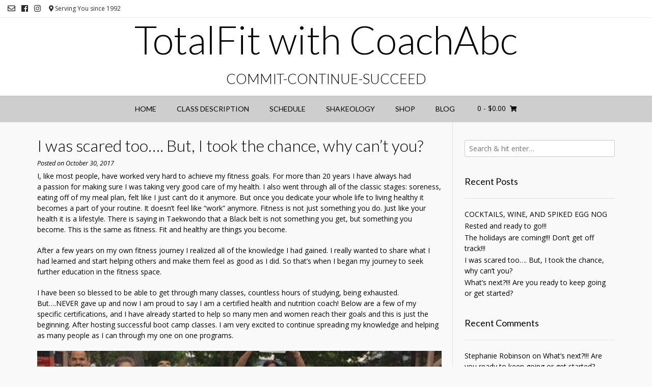

--- FILE ---
content_type: text/html; charset=UTF-8
request_url: https://coachabc1.com/2017/10
body_size: 12625
content:
<!DOCTYPE html><!-- Vogue Premium -->
<html lang="en-US" prefix="og: http://ogp.me/ns#">
<head>
<meta charset="UTF-8">
<meta name="viewport" content="width=device-width, initial-scale=1">
<link rel="profile" href="https://gmpg.org/xfn/11">
<title>October 2017 - TotalFit with CoachAbc</title>
<meta name='robots' content='max-image-preview:large' />

<!-- This site is optimized with the Yoast SEO plugin v4.6 - https://yoast.com/wordpress/plugins/seo/ -->
<meta name="robots" content="noindex,follow"/>
<link rel="canonical" href="https://coachabc1.com/2017/10" />
<meta property="og:locale" content="en_US" />
<meta property="og:type" content="object" />
<meta property="og:title" content="October 2017 - TotalFit with CoachAbc" />
<meta property="og:url" content="https://coachabc1.com/2017/10" />
<meta property="og:site_name" content="TotalFit with CoachAbc" />
<meta name="twitter:card" content="summary" />
<meta name="twitter:title" content="October 2017 - TotalFit with CoachAbc" />
<!-- / Yoast SEO plugin. -->

<link rel='dns-prefetch' href='//fonts.googleapis.com' />
<link rel='dns-prefetch' href='//s.w.org' />
<link rel="alternate" type="application/rss+xml" title="TotalFit with CoachAbc &raquo; Feed" href="https://coachabc1.com/feed" />
<link rel="alternate" type="application/rss+xml" title="TotalFit with CoachAbc &raquo; Comments Feed" href="https://coachabc1.com/comments/feed" />
		<script type="text/javascript">
			window._wpemojiSettings = {"baseUrl":"https:\/\/s.w.org\/images\/core\/emoji\/13.0.1\/72x72\/","ext":".png","svgUrl":"https:\/\/s.w.org\/images\/core\/emoji\/13.0.1\/svg\/","svgExt":".svg","source":{"concatemoji":"https:\/\/coachabc1.com\/wp-includes\/js\/wp-emoji-release.min.js?ver=5.7.14"}};
			!function(e,a,t){var n,r,o,i=a.createElement("canvas"),p=i.getContext&&i.getContext("2d");function s(e,t){var a=String.fromCharCode;p.clearRect(0,0,i.width,i.height),p.fillText(a.apply(this,e),0,0);e=i.toDataURL();return p.clearRect(0,0,i.width,i.height),p.fillText(a.apply(this,t),0,0),e===i.toDataURL()}function c(e){var t=a.createElement("script");t.src=e,t.defer=t.type="text/javascript",a.getElementsByTagName("head")[0].appendChild(t)}for(o=Array("flag","emoji"),t.supports={everything:!0,everythingExceptFlag:!0},r=0;r<o.length;r++)t.supports[o[r]]=function(e){if(!p||!p.fillText)return!1;switch(p.textBaseline="top",p.font="600 32px Arial",e){case"flag":return s([127987,65039,8205,9895,65039],[127987,65039,8203,9895,65039])?!1:!s([55356,56826,55356,56819],[55356,56826,8203,55356,56819])&&!s([55356,57332,56128,56423,56128,56418,56128,56421,56128,56430,56128,56423,56128,56447],[55356,57332,8203,56128,56423,8203,56128,56418,8203,56128,56421,8203,56128,56430,8203,56128,56423,8203,56128,56447]);case"emoji":return!s([55357,56424,8205,55356,57212],[55357,56424,8203,55356,57212])}return!1}(o[r]),t.supports.everything=t.supports.everything&&t.supports[o[r]],"flag"!==o[r]&&(t.supports.everythingExceptFlag=t.supports.everythingExceptFlag&&t.supports[o[r]]);t.supports.everythingExceptFlag=t.supports.everythingExceptFlag&&!t.supports.flag,t.DOMReady=!1,t.readyCallback=function(){t.DOMReady=!0},t.supports.everything||(n=function(){t.readyCallback()},a.addEventListener?(a.addEventListener("DOMContentLoaded",n,!1),e.addEventListener("load",n,!1)):(e.attachEvent("onload",n),a.attachEvent("onreadystatechange",function(){"complete"===a.readyState&&t.readyCallback()})),(n=t.source||{}).concatemoji?c(n.concatemoji):n.wpemoji&&n.twemoji&&(c(n.twemoji),c(n.wpemoji)))}(window,document,window._wpemojiSettings);
		</script>
		<style type="text/css">
img.wp-smiley,
img.emoji {
	display: inline !important;
	border: none !important;
	box-shadow: none !important;
	height: 1em !important;
	width: 1em !important;
	margin: 0 .07em !important;
	vertical-align: -0.1em !important;
	background: none !important;
	padding: 0 !important;
}
</style>
	<link rel='stylesheet' id='wp-block-library-css'  href='https://coachabc1.com/wp-includes/css/dist/block-library/style.min.css?ver=5.7.14' type='text/css' media='all' />
<link rel='stylesheet' id='contact-form-7-css'  href='https://coachabc1.com/wp-content/plugins/contact-form-7/includes/css/styles.css?ver=4.7' type='text/css' media='all' />
<link rel='stylesheet' id='woocommerce-layout-css'  href='//coachabc1.com/wp-content/plugins/woocommerce/assets/css/woocommerce-layout.css?ver=3.0.4' type='text/css' media='all' />
<link rel='stylesheet' id='woocommerce-smallscreen-css'  href='//coachabc1.com/wp-content/plugins/woocommerce/assets/css/woocommerce-smallscreen.css?ver=3.0.4' type='text/css' media='only screen and (max-width: 768px)' />
<link rel='stylesheet' id='woocommerce-general-css'  href='//coachabc1.com/wp-content/plugins/woocommerce/assets/css/woocommerce.css?ver=3.0.4' type='text/css' media='all' />
<link rel='stylesheet' id='customizer_vogue_fonts-css'  href='//fonts.googleapis.com/css?family=Lato%3Aregular%2Citalic%2C700|Open+Sans%3Aregular%2Citalic%2C700%26subset%3Dlatin%2C' type='text/css' media='screen' />
<link rel='stylesheet' id='vogue-body-font-default-css'  href='//fonts.googleapis.com/css?family=Open+Sans%3A400%2C300%2C300italic%2C400italic%2C600%2C600italic%2C700%2C700italic&#038;ver=10.6.4' type='text/css' media='all' />
<link rel='stylesheet' id='vogue-heading-font-default-css'  href='//fonts.googleapis.com/css?family=Lato%3A400%2C300%2C300italic%2C400italic%2C700%2C700italic&#038;ver=10.6.4' type='text/css' media='all' />
<link rel='stylesheet' id='vogue-font-awesome-css'  href='https://coachabc1.com/wp-content/themes/vogue/includes/font-awesome/css/all.min.css?ver=5.5.0' type='text/css' media='all' />
<link rel='stylesheet' id='vogue-style-css'  href='https://coachabc1.com/wp-content/themes/vogue/style.css?ver=10.6.4' type='text/css' media='all' />
<link rel='stylesheet' id='vogue-header-style-css'  href='https://coachabc1.com/wp-content/themes/vogue/templates/css/header-one.css?ver=10.6.4' type='text/css' media='all' />
<link rel='stylesheet' id='vogue-standard-woocommerce-style-css'  href='https://coachabc1.com/wp-content/themes/vogue/templates/css/woocommerce-standard-style.css?ver=10.6.4' type='text/css' media='all' />
<link rel='stylesheet' id='vogue-footer-style-css'  href='https://coachabc1.com/wp-content/themes/vogue/templates/css/footer-social.css?ver=10.6.4' type='text/css' media='all' />
<link rel='stylesheet' id='appointments-css'  href='https://coachabc1.com/wp-content/plugins/appointments/css/front.css?ver=2.0.5' type='text/css' media='all' />
<script type='text/javascript' src='https://coachabc1.com/wp-includes/js/jquery/jquery.min.js?ver=3.5.1' id='jquery-core-js'></script>
<script type='text/javascript' src='https://coachabc1.com/wp-includes/js/jquery/jquery-migrate.min.js?ver=3.3.2' id='jquery-migrate-js'></script>
<link rel="https://api.w.org/" href="https://coachabc1.com/wp-json/" /><link rel="EditURI" type="application/rsd+xml" title="RSD" href="https://coachabc1.com/xmlrpc.php?rsd" />
<link rel="wlwmanifest" type="application/wlwmanifest+xml" href="https://coachabc1.com/wp-includes/wlwmanifest.xml" /> 
<meta name="generator" content="WordPress 5.7.14" />
<meta name="generator" content="WooCommerce 3.0.4" />
<style type="text/css">.recentcomments a{display:inline !important;padding:0 !important;margin:0 !important;}</style><style type="text/css" id="custom-background-css">
body.custom-background { background-color: #f9f9f9; }
</style>
			<style type="text/css">
		.entry-content td{border:none;width:50%}td.free,div.free {background: #48c048 !important;}td.busy,div.busy {background: #ff0000 !important;}td.notpossible,div.notpossible {background: #ff0000 !important;}		</style>
		
<!-- Begin Custom CSS -->
<style type="text/css" id="vogue-custom-css">
.site-container,
				.site-boxed,
				.site-boxed .main-navigation.stick-header.stuck{max-width:1194px;}.woocommerce #container,
				.woocommerce-page #container,
				.content-area{width:72%;}.widget-area{width:28%;}#comments .form-submit #submit,
                .search-block .search-submit,
                .side-aligned-social a.header-social-icon,
                .no-results-btn,
                button,
                input[type="button"],
                input[type="reset"],
                input[type="submit"],
                .woocommerce ul.products li.product a.add_to_cart_button, .woocommerce-page ul.products li.product a.add_to_cart_button,
                .woocommerce ul.products li.product .onsale, .woocommerce-page ul.products li.product .onsale,
                .woocommerce button.button.alt,
                .woocommerce-page button.button.alt,
                .woocommerce input.button.alt:hover,
                .woocommerce-page #content input.button.alt:hover,
                .woocommerce .cart-collaterals .shipping_calculator .button,
                .woocommerce-page .cart-collaterals .shipping_calculator .button,
                .woocommerce a.button,
                .woocommerce #respond input#submit.alt,
				.woocommerce a.button.alt,
				.woocommerce button.button.alt,
				.woocommerce input.button.alt,
                .woocommerce-page a.button,
                .woocommerce input.button,
                .woocommerce-page #content input.button,
                .woocommerce-page input.button,
                .woocommerce #review_form #respond .form-submit input,
                .woocommerce-page #review_form #respond .form-submit input,
                .woocommerce-cart .wc-proceed-to-checkout a.checkout-button:hover,
                .woocommerce .widget_price_filter .ui-slider .ui-slider-range,
                .woocommerce .widget_price_filter .ui-slider .ui-slider-handle,
                .single-product span.onsale,
                .woocommerce button.button.alt.disabled,
                .main-navigation ul ul a:hover,
                .main-navigation ul ul li.current-menu-item > a,
                .main-navigation ul ul li.current_page_item > a,
                .main-navigation ul ul li.current-menu-parent > a,
                .main-navigation ul ul li.current_page_parent > a,
                .main-navigation ul ul li.current-menu-ancestor > a,
                .main-navigation ul ul li.current_page_ancestor > a,
                .main-navigation button,
                .wpcf7-submit,
				.wp-paginate li a:hover,
				.wp-paginate li a:active,
				.wp-paginate li .current,
				.wp-paginate.wpp-modern-grey li a:hover,
				.wp-paginate.wpp-modern-grey li .current{background:inherit;background-color:#000000;}.wp-block-quote:not(.is-large),
				.wp-block-quote:not(.is-style-large){border-left-color:#000000;}a,
				.content-area .entry-content a,
				#comments a,
				.post-edit-link,
				.site-title a,
				.error-404.not-found .page-header .page-title span,
				.search-button .fa-search,
				.header-cart-checkout.cart-has-items .fa-shopping-cart,
				.site-footer-bottom-bar ul li a:hover,
				.main-navigation div > ul > li > a:hover,
				.main-navigation div > ul > li.current-menu-item > a,
				.main-navigation div > ul > li.current-menu-ancestor > a,
				.main-navigation div > ul > li.current-menu-parent > a,
				.main-navigation div > ul > li.current_page_parent > a,
				.main-navigation div > ul > li.current_page_ancestor > a{color:#000000;}.main-navigation button:hover,
                #comments .form-submit #submit:hover,
                .search-block .search-submit:hover,
                .no-results-btn:hover,
                button,
                input[type="button"],
                input[type="reset"],
                input[type="submit"],
                .woocommerce input.button.alt,
                .woocommerce-page #content input.button.alt,
                .woocommerce .cart-collaterals .shipping_calculator .button,
                .woocommerce-page .cart-collaterals .shipping_calculator .button,
                .woocommerce a.button:hover,
                .woocommerce #respond input#submit.alt:hover,
				.woocommerce a.button.alt:hover,
				.woocommerce button.button.alt:hover,
				.woocommerce input.button.alt:hover,
                .woocommerce-page a.button:hover,
                .woocommerce input.button:hover,
                .woocommerce-page #content input.button:hover,
                .woocommerce-page input.button:hover,
                .woocommerce ul.products li.product a.add_to_cart_button:hover, .woocommerce-page ul.products li.product a.add_to_cart_button:hover,
                .woocommerce button.button.alt:hover,
                .woocommerce-page button.button.alt:hover,
                .woocommerce #review_form #respond .form-submit input:hover,
                .woocommerce-page #review_form #respond .form-submit input:hover,
                .woocommerce-cart .wc-proceed-to-checkout a.checkout-button,
                .woocommerce .widget_price_filter .price_slider_wrapper .ui-widget-content,
                .woocommerce button.button.alt.disabled:hover,
                .wpcf7-submit:hover{background:inherit;background-color:#a5a5a5;}a:hover,
				.content-area .entry-content a:hover,
				.header-social .header-social-icon:hover,
				.site-header-topbar ul li a:hover,
                .widget-area .widget a:hover,
                .site-footer-widgets .widget a:hover,
                .site-footer .widget a:hover,
                .search-btn:hover,
                .search-button .fa-search:hover,
                .site-footer-bottom-bar ul li a:hover,
                .woocommerce #content div.product p.price,
                .woocommerce-page #content div.product p.price,
                .woocommerce-page div.product p.price,
                .woocommerce #content div.product span.price,
                .woocommerce div.product span.price,
                .woocommerce-page #content div.product span.price,
                .woocommerce-page div.product span.price,

                .woocommerce #content div.product .woocommerce-tabs ul.tabs li.active,
                .woocommerce div.product .woocommerce-tabs ul.tabs li.active,
                .woocommerce-page #content div.product .woocommerce-tabs ul.tabs li.active,
                .woocommerce-page div.product .woocommerce-tabs ul.tabs li.active{color:#a5a5a5;}body,
                .widget-area .widget a{color:#000000;}.site-title{font-size:76px;margin-bottom:11px;}.site-description{font-size:27px;}a.site-logo-img{max-width:px;}.site-header,
				.main-navigation.stick-header.stuck,
				.main-navigation ul ul{background-color:#ffffff;}.site-header,
				.main-navigation ul li a,
				.header-social .header-social-icon,
				.header-social .social-pinterest span{color:#000000;}.site-header-topbar,
				.search-block,
				.site-header-topbar ul ul{background-color:#ffffff;}.site-header-topbar{color:#2d2d2d;}.main-navigation,
				.main-navigation.stick-header.stuck,
				.main-navigation ul ul{background-color:#cecece;}.main-navigation ul li a,
				a.header-cart-contents,
				.header-menu-button{color:#000000;}.main-navigation div > ul > li > a:hover,
				.main-navigation div > ul > li.current-menu-item > a,
				.main-navigation div > ul > li.current-menu-ancestor > a,
				.main-navigation div > ul > li.current-menu-parent > a,
				.main-navigation div > ul > li.current_page_parent > a,
				.main-navigation div > ul > li.current_page_ancestor > a{color:#cecece !important;}.main-navigation ul ul{background-color:#ffffff;}.main-navigation ul ul li a{color:#000000;}.site-footer{color:#000000;}.site-footer a,
				.site-footer .widget a,
				.site-footer-widgets .widget ul li a{color:#000000;}.site-footer a:hover,
				.site-footer .widget a:hover,
				.site-footer-widgets .widget ul li a:hover{color:#000000;}.site-footer-bottom-bar,
				.site-footer-bottom-bar ul ul li a,
				.site-footer-bottom-bar .social-pinterest span{color:#ffffff;}
@media screen and (max-width: 980px){.main-navigation #main-menu{background-color:#6d6d6d;}.main-navigation li a,
					.menu-dropdown-btn,
					.main-menu-close{color:#000000 !important;}}
</style>
<!-- End Custom CSS -->
<link rel="icon" href="https://coachabc1.com/wp-content/uploads/2017/04/cropped-new-logo2-32x32.png" sizes="32x32" />
<link rel="icon" href="https://coachabc1.com/wp-content/uploads/2017/04/cropped-new-logo2-192x192.png" sizes="192x192" />
<link rel="apple-touch-icon" href="https://coachabc1.com/wp-content/uploads/2017/04/cropped-new-logo2-180x180.png" />
<meta name="msapplication-TileImage" content="https://coachabc1.com/wp-content/uploads/2017/04/cropped-new-logo2-270x270.png" />
</head>
<body data-rsssl=1 class="archive date custom-background vogue-shop-leftsidebar vogue-shop-archives-leftsidebar vogue-shop-single-leftsidebar vogue-shop-full-width vogue-shop-archives-full-width vogue-shop-single-full-width vogue-shop-remove-titlebar elementor-default elementor-kit-1448">
<div id="page" class="hfeed site vogue-slider-default">
	
	
		
			
		
<header id="masthead" class="site-header site-header-one site-header-compact ">

	
			<div class="site-header-topbar">
			<div class="site-topbar-left ">
				
				
					<a href="mailto:a%6e%69%74a&#064;%63&#111;&#097;&#099;hab%63%31%2e%63om" title="Send Us an Email" class="header-social-icon social-email"><i class="far fa-envelope"></i></a><a href="https://www.facebook.com/getfitwithcoachabc/" target="_blank" title="Find Us on Facebook" class="header-social-icon social-facebook"><i class="fab fa-facebook"></i></a><a href="https://www.instagram.com/coachabc/" target="_blank" title="Follow Us on Instagram" class="header-social-icon social-instagram"><i class="fab fa-instagram"></i></a>
				
				
					            	<span class="site-topbar-left-ad"><i class="fas fa-map-marker-alt"></i> Serving You since 1992</span>
				
							</div>

			<div class="site-topbar-right">
				
				
									<div class="menu-search">
				    	<i class="fas fa-search search-btn"></i>
				    </div>
				
							</div>

			<div class="clearboth"></div>
		</div>
				    <div class="search-block">
		        		        	<form role="search" method="get" class="search-form" action="https://coachabc1.com/">
	<label>
		<input type="search" class="search-field" placeholder="Search &amp; hit enter&hellip;" value="" name="s" title="Search for:" />
	</label>
	<input type="submit" class="search-submit" value="&nbsp;" />
</form>		        		    </div>
			
	<div class="site-container">

		<div class="site-branding">

					        <h1 class="site-title"><a href="https://coachabc1.com/" title="TotalFit with CoachAbc">TotalFit with CoachAbc</a></h1>
		        <h2 class="site-description">Commit-Continue-Succeed</h2>
		    
		</div><!-- .site-branding -->

	</div>
	
			<nav id="site-navigation" class="main-navigation stick-header vogue-mobile-nav-skin-custom" role="navigation">
			<span class="header-menu-button"><i class="fas fa-bars"></i><span>Menu</span></span>
			<div id="main-menu" class="main-menu-container">
				<span class="main-menu-close"><i class="fas fa-angle-right"></i><i class="fas fa-angle-left"></i></span>
				<div class="menu-top-navigation-container"><ul id="primary-menu" class="menu"><li id="menu-item-114" class="menu-item menu-item-type-custom menu-item-object-custom menu-item-home menu-item-has-children menu-item-114"><a href="https://coachabc1.com">Home</a>
<ul class="sub-menu">
	<li id="menu-item-186" class="menu-item menu-item-type-post_type menu-item-object-page menu-item-186"><a href="https://coachabc1.com/about-me">About Me</a></li>
</ul>
</li>
<li id="menu-item-45" class="menu-item menu-item-type-post_type menu-item-object-page menu-item-45"><a href="https://coachabc1.com/programs">Class Description</a></li>
<li id="menu-item-39" class="menu-item menu-item-type-post_type menu-item-object-page menu-item-has-children menu-item-39"><a href="https://coachabc1.com/schedule">Schedule</a>
<ul class="sub-menu">
	<li id="menu-item-166" class="menu-item menu-item-type-post_type menu-item-object-page menu-item-166"><a href="https://coachabc1.com/make-an-appointment">Make an Appointment</a></li>
</ul>
</li>
<li id="menu-item-139" class="menu-item menu-item-type-post_type menu-item-object-page menu-item-has-children menu-item-139"><a href="https://coachabc1.com/shakeology">Shakeology</a>
<ul class="sub-menu">
	<li id="menu-item-140" class="menu-item menu-item-type-custom menu-item-object-custom menu-item-140"><a target="_blank" rel="noopener" href="http://shakeology.com/coachabc">Buy Shakeology</a></li>
</ul>
</li>
<li id="menu-item-44" class="menu-item menu-item-type-post_type menu-item-object-page menu-item-44"><a href="https://coachabc1.com/shop">Shop</a></li>
<li id="menu-item-200" class="menu-item menu-item-type-post_type menu-item-object-page menu-item-has-children menu-item-200"><a href="https://coachabc1.com/welcome-word-healthy-living-fitness-events">Blog</a>
<ul class="sub-menu">
	<li id="menu-item-204" class="menu-item menu-item-type-taxonomy menu-item-object-category menu-item-204"><a href="https://coachabc1.com/category/blog/clean-eating">Clean Eating</a></li>
	<li id="menu-item-206" class="menu-item menu-item-type-taxonomy menu-item-object-category menu-item-206"><a href="https://coachabc1.com/category/blog/fitness">Fitness</a></li>
	<li id="menu-item-205" class="menu-item menu-item-type-taxonomy menu-item-object-category menu-item-205"><a href="https://coachabc1.com/category/blog/events">Events</a></li>
</ul>
</li>
</ul></div>
															<div class="header-cart">
				            <a class="header-cart-contents" href="https://coachabc1.com/cart" title="View your shopping cart">
					            <span class="header-cart-amount">
					                0<span> - &#036;0.00</span>
					            </span>
					            <span class="header-cart-checkout ">
					                <i class="fas fa-shopping-cart"></i>
					            </span>
					        </a>
							
													</div>
									
			</div>
		</nav><!-- #site-navigation -->
	
</header><!-- #masthead -->		
		
	
		
	
	<div class="site-container content-container content-has-sidebar  vogue-woocommerce-cols-4 ">

	<div id="primary" class="content-area ">
		<main id="main-infinite" class="site-main" role="main">

					
						
						
								
					<article id="post-511" class="post-511 post type-post status-publish format-standard hentry category-blog category-events category-fitness blog-left-layout blog-style-plain blog-alt-odd">

	<div class="blog-post-inner ">
	
				
		<div class="post-loop-content">
			
			<header class="entry-header">
				<h3 class="entry-title"><a href="https://coachabc1.com/scared-took-chance-cant" rel="bookmark">I was scared too…. But, I took the chance, why can’t you?</a></h3>				
														<div class="entry-meta">
						<span class="posted-on">Posted on <a href="https://coachabc1.com/scared-took-chance-cant" rel="bookmark"><time class="entry-date published updated" datetime="2017-10-30T18:29:59-07:00">October 30, 2017</time></a></span><span class="byline"> by <span class="author vcard"><a class="url fn n" href="https://coachabc1.com/author/coachabc">Coachabc</a></span></span>					</div><!-- .entry-meta -->
												</header><!-- .entry-header -->
			
							<div class="entry-content">
					
											
						<p>I, like most people, have worked very hard to achieve my fitness goals. For more than 20 years I have always had a passion for making sure I was taking very good care of my health. I also went through all of the classic stages: soreness, eating off of my meal plan, felt like I just can’t do it anymore. But once you dedicate your whole life to living healthy it becomes a part of your routine. It doesn’t feel like “work” anymore. Fitness is not just something you do. Just like your health it is a lifestyle. There is saying in Taekwondo that a Black belt is not something you get, but something you become. This is the same as fitness. Fit and healthy are things you become.</p>
<p>After a few years on my own fitness journey I realized all of the knowledge I had gained. I really wanted to share what I had learned and start helping others and make them feel as good as I did. So that’s when I began my journey to seek further education in the fitness space.</p>
<p>I have been so blessed to be able to get through many classes, countless hours of studying, being exhausted. But….NEVER gave up and now I am proud to say I am a certified health and nutrition coach! Below are a few of my specific certifications, and I have already started to help so many men and women reach their goals and this is just the beginning. After hosting successful boot camp classes. I am very excited to continue spreading my knowledge and helping as many people as I can through my one on one programs.</p>
<p style="text-align: center;"><!-- meta slider -->
<div style="width: 100%; margin: 0 auto;" class="metaslider metaslider-flex metaslider-502 ml-slider nav-hidden">
    
    <div id="metaslider_container_502">
        <div id="metaslider_502">
            <ul class="slides">
                <li style="display: block; width: 100%;" class="slide-513 ms-image"><img src="https://coachabc1.com/wp-content/uploads/2017/08/bootcamp2-540x231.jpg" height="300" width="700" alt="" class="slider-502 slide-513" /></li>
                <li style="display: none; width: 100%;" class="slide-514 ms-image"><img src="https://coachabc1.com/wp-content/uploads/2017/03/Slider1-700x300.jpg" height="300" width="700" alt="" class="slider-502 slide-514" /></li>
                <li style="display: none; width: 100%;" class="slide-517 ms-image"><img src="https://coachabc1.com/wp-content/uploads/2017/10/certification-collage-700x300.png" height="300" width="700" alt="" class="slider-502 slide-517" /></li>
                <li style="display: none; width: 100%;" class="slide-519 ms-image"><img src="https://coachabc1.com/wp-content/uploads/2017/10/health-specialist-1-700x300.png" height="300" width="700" alt="" class="slider-502 slide-519" /></li>
                <li style="display: none; width: 100%;" class="slide-521 ms-image"><img src="https://coachabc1.com/wp-content/uploads/2017/10/lecia-physical-therapy-700x300.png" height="300" width="700" alt="" class="slider-502 slide-521" /></li>
            </ul>
        </div>
        
    </div>
    <script type="text/javascript">
        var metaslider_502 = function($) {
            $('#metaslider_502').addClass('flexslider'); // theme/plugin conflict avoidance
            $('#metaslider_502').flexslider({ 
                slideshowSpeed:3000,
                animation:"fade",
                controlNav:false,
                directionNav:true,
                pauseOnHover:true,
                direction:"horizontal",
                reverse:false,
                animationSpeed:600,
                prevText:"&lt;",
                nextText:"&gt;",
                slideshow:true
            });
        };
        var timer_metaslider_502 = function() {
            var slider = !window.jQuery ? window.setTimeout(timer_metaslider_502, 100) : !jQuery.isReady ? window.setTimeout(timer_metaslider_502, 1) : metaslider_502(window.jQuery);
        };
        timer_metaslider_502();
    </script>
</div>
<!--// meta slider--></p>
<p>Thank you so much for your continued support and I look forward to working with each and every one of you in the near future.</p>
<p>See you next week,</p>
<p>CoachABC</p>
						
										
									</div><!-- .entry-content -->
						
							<footer class="entry-footer">
					<span class="cat-links">Posted in <a href="https://coachabc1.com/category/blog" rel="category tag">Blog</a>, <a href="https://coachabc1.com/category/blog/events" rel="category tag">Events</a>, <a href="https://coachabc1.com/category/blog/fitness" rel="category tag">Fitness</a></span><span class="comments-link"><a href="https://coachabc1.com/scared-took-chance-cant#respond">Leave a comment</a></span>				</footer><!-- .entry-footer -->
						
		</div>
		<div class="clearboth"></div>

	</div>
	
</article><!-- #post-## -->
				
					<article id="post-494" class="post-494 post type-post status-publish format-standard hentry category-blog category-clean-eating category-events category-fitness blog-left-layout blog-style-plain blog-alt-even">

	<div class="blog-post-inner ">
	
				
		<div class="post-loop-content">
			
			<header class="entry-header">
				<h3 class="entry-title"><a href="https://coachabc1.com/whats-next-ready-keep-going-get-started" rel="bookmark">What&#8217;s next?!!! Are you ready to keep going or get started?</a></h3>				
														<div class="entry-meta">
						<span class="posted-on">Posted on <a href="https://coachabc1.com/whats-next-ready-keep-going-get-started" rel="bookmark"><time class="entry-date published" datetime="2017-10-17T22:14:21-07:00">October 17, 2017</time><time class="updated" datetime="2017-10-24T22:04:24-07:00">October 24, 2017</time></a></span><span class="byline"> by <span class="author vcard"><a class="url fn n" href="https://coachabc1.com/author/coachabc">Coachabc</a></span></span>					</div><!-- .entry-meta -->
												</header><!-- .entry-header -->
			
							<div class="entry-content">
					
											
						<p><span style="font-size: 18pt;"><strong>Personal training sessions are coming soon!!!!</strong></span></p>
<p>Let me help you set your fitness goals. Together we can make sure you get where you want to be.</p>
<p>I can offer you one on one time with me to set realistic goals <strong>(See testimonials below)</strong>. If you are just starting out and need some guidance of what you can accomplish, if you need modified training due to injuries etc., or you would like help with meal plans, and the extra push that you don’t get working out alone.</p>
<p>Now that my second round of boot camp is coming to a close I want to make sure that I am as accessible as possible to my current clients, and can also help new clients.</p>
<p>Pricing, dates, locations, and available times will be posted here in my blog soon after the end of my boot camp. I will be available to answer any and all questions you may have via email.</p>
<p>I will post further information on how to book your exclusive training sessions with me VERY SOON so make sure you stay tuned to our weekly email and blog posts to make sure you don’t miss out on this awesome opportunity!</p>
<p>Next week I will be sharing actual results from clients who have worked with me, and how I have helped them reach their goals.</p>
<p><img loading="lazy" class="size-medium wp-image-56 aligncenter" src="https://coachabc1.com/wp-content/uploads/2017/03/cropped-Slider1-1-300x155.jpg" alt="" width="300" height="155" srcset="https://coachabc1.com/wp-content/uploads/2017/03/cropped-Slider1-1-300x155.jpg 300w, https://coachabc1.com/wp-content/uploads/2017/03/cropped-Slider1-1.jpg 608w" sizes="(max-width: 300px) 100vw, 300px" /></p>
<p style="text-align: center;"><!-- meta slider -->
<div style="width: 100%; margin: 0 auto;" class="metaslider metaslider-flex metaslider-300 ml-slider nav-hidden nav-hidden">
    
    <div id="metaslider_container_300">
        <div id="metaslider_300">
            <ul class="slides">
                <li style="display: block; width: 100%;" class="slide-302 ms-image"><img src="https://coachabc1.com/wp-content/uploads/2017/05/Slider-Testimonial-layout.png" height="300" width="700" alt="" class="slider-300 slide-302" /></li>
                <li style="display: none; width: 100%;" class="slide-304 ms-image"><img src="https://coachabc1.com/wp-content/uploads/2017/05/Slider-Testimonial-layout2.png" height="300" width="700" alt="" class="slider-300 slide-304" /></li>
                <li style="display: none; width: 100%;" class="slide-306 ms-image"><img src="https://coachabc1.com/wp-content/uploads/2017/05/Slider-Testimonial-layout3.png" height="300" width="700" alt="" class="slider-300 slide-306" /></li>
                <li style="display: none; width: 100%;" class="slide-308 ms-image"><img src="https://coachabc1.com/wp-content/uploads/2017/05/Slider-Testimonial-layout4.png" height="300" width="700" alt="" class="slider-300 slide-308" /></li>
                <li style="display: none; width: 100%;" class="slide-310 ms-image"><img src="https://coachabc1.com/wp-content/uploads/2017/05/Slider-Testimonial-layout6.png" height="300" width="700" alt="" class="slider-300 slide-310" /></li>
            </ul>
        </div>
        
    </div>
    <script type="text/javascript">
        var metaslider_300 = function($) {
            $('#metaslider_300').addClass('flexslider'); // theme/plugin conflict avoidance
            $('#metaslider_300').flexslider({ 
                slideshowSpeed:9000,
                animation:"fade",
                controlNav:false,
                directionNav:true,
                pauseOnHover:true,
                direction:"horizontal",
                reverse:false,
                animationSpeed:600,
                prevText:"&lt;",
                nextText:"&gt;",
                slideshow:true
            });
        };
        var timer_metaslider_300 = function() {
            var slider = !window.jQuery ? window.setTimeout(timer_metaslider_300, 100) : !jQuery.isReady ? window.setTimeout(timer_metaslider_300, 1) : metaslider_300(window.jQuery);
        };
        timer_metaslider_300();
    </script>
</div>
<!--// meta slider--></p>
<p style="text-align: left;">Happy reading,</p>
<p style="text-align: left;">CoachABC</p>
						
										
									</div><!-- .entry-content -->
						
							<footer class="entry-footer">
					<span class="cat-links">Posted in <a href="https://coachabc1.com/category/blog" rel="category tag">Blog</a>, <a href="https://coachabc1.com/category/blog/clean-eating" rel="category tag">Clean Eating</a>, <a href="https://coachabc1.com/category/blog/events" rel="category tag">Events</a>, <a href="https://coachabc1.com/category/blog/fitness" rel="category tag">Fitness</a></span><span class="comments-link"><a href="https://coachabc1.com/whats-next-ready-keep-going-get-started#comments">1 Comment</a></span>				</footer><!-- .entry-footer -->
						
		</div>
		<div class="clearboth"></div>

	</div>
	
</article><!-- #post-## -->
							
			
			
		
		</main><!-- #main -->
	</div><!-- #primary -->

	        
<div id="secondary" class="widget-area" role="complementary">
	<aside id="search-2" class="widget widget_search"><form role="search" method="get" class="search-form" action="https://coachabc1.com/">
	<label>
		<input type="search" class="search-field" placeholder="Search &amp; hit enter&hellip;" value="" name="s" title="Search for:" />
	</label>
	<input type="submit" class="search-submit" value="&nbsp;" />
</form></aside>
		<aside id="recent-posts-2" class="widget widget_recent_entries">
		<h4 class="widget-title">Recent Posts</h4>
		<ul>
											<li>
					<a href="https://coachabc1.com/cocktails-wine-spiked-egg-nog-2">COCKTAILS, WINE, AND SPIKED EGG NOG</a>
									</li>
											<li>
					<a href="https://coachabc1.com/rested-ready-go-2">Rested and ready to go!!!</a>
									</li>
											<li>
					<a href="https://coachabc1.com/holidays-coming-dont-get-off-track-2">The holidays are coming!!! Don’t get off track!!!</a>
									</li>
											<li>
					<a href="https://coachabc1.com/scared-took-chance-cant-2">I was scared too…. But, I took the chance, why can’t you?</a>
									</li>
											<li>
					<a href="https://coachabc1.com/whats-next-ready-keep-going-get-started-2">What&#8217;s next?!!! Are you ready to keep going or get started?</a>
									</li>
					</ul>

		</aside><aside id="recent-comments-2" class="widget widget_recent_comments"><h4 class="widget-title">Recent Comments</h4><ul id="recentcomments"><li class="recentcomments"><span class="comment-author-link">Stephanie Robinson</span> on <a href="https://coachabc1.com/whats-next-ready-keep-going-get-started#comment-442">What&#8217;s next?!!! Are you ready to keep going or get started?</a></li><li class="recentcomments"><span class="comment-author-link">Stephanie Robinson</span> on <a href="https://coachabc1.com/whats-next-ready-keep-going-get-started-2#comment-1388">What&#8217;s next?!!! Are you ready to keep going or get started?</a></li><li class="recentcomments"><span class="comment-author-link">Stephanie Robinson</span> on <a href="https://coachabc1.com/protect-loved-ones#comment-415">Protect yourself and your loved ones&#8230;&#8230;</a></li><li class="recentcomments"><span class="comment-author-link">Stephanie Robinson</span> on <a href="https://coachabc1.com/protect-loved-ones-2#comment-1387">Protect yourself and your loved ones&#8230;&#8230;</a></li><li class="recentcomments"><span class="comment-author-link">Raquel West</span> on <a href="https://coachabc1.com/wellness-wednesday-tip-fat-free-really-fat-free#comment-210">Wellness Wednesday Tip!!!!! Is fat free REALLY fat free?</a></li></ul></aside><aside id="archives-2" class="widget widget_archive"><h4 class="widget-title">Archives</h4>
			<ul>
					<li><a href='https://coachabc1.com/2022/02'>February 2022</a></li>
	<li><a href='https://coachabc1.com/2018/02'>February 2018</a></li>
	<li><a href='https://coachabc1.com/2018/01'>January 2018</a></li>
	<li><a href='https://coachabc1.com/2017/12'>December 2017</a></li>
	<li><a href='https://coachabc1.com/2017/11'>November 2017</a></li>
	<li><a href='https://coachabc1.com/2017/10' aria-current="page">October 2017</a></li>
	<li><a href='https://coachabc1.com/2017/09'>September 2017</a></li>
	<li><a href='https://coachabc1.com/2017/08'>August 2017</a></li>
	<li><a href='https://coachabc1.com/2017/07'>July 2017</a></li>
	<li><a href='https://coachabc1.com/2017/06'>June 2017</a></li>
	<li><a href='https://coachabc1.com/2017/05'>May 2017</a></li>
	<li><a href='https://coachabc1.com/2017/03'>March 2017</a></li>
			</ul>

			</aside><aside id="mc4wp_form_widget-3" class="widget widget_mc4wp_form_widget"><h4 class="widget-title">Sign up to Receive my weekly emails</h4><script type="text/javascript">(function() {
	if (!window.mc4wp) {
		window.mc4wp = {
			listeners: [],
			forms    : {
				on: function (event, callback) {
					window.mc4wp.listeners.push({
						event   : event,
						callback: callback
					});
				}
			}
		}
	}
})();
</script><!-- MailChimp for WordPress v4.1.1 - https://wordpress.org/plugins/mailchimp-for-wp/ --><form id="mc4wp-form-1" class="mc4wp-form mc4wp-form-278" method="post" data-id="278" data-name="Coach ABC News" ><div class="mc4wp-form-fields"><p>
    <label>First Name</label>
    <input type="text" name="FNAME" placeholder="First Name"
    required="">
</p>
<p>
    <label>Last Name</label>
    <input type="text" name="LNAME" placeholder="Last Name">
</p>
<p>
    <label>Email Address</label>
    <input type="email" name="EMAIL" placeholder="Email Address"
    required="">
</p>

<p>
	<input type="submit" value="Sign up" />
</p><div style="display: none;"><input type="text" name="_mc4wp_honeypot" value="" tabindex="-1" autocomplete="off" /></div><input type="hidden" name="_mc4wp_timestamp" value="1768967600" /><input type="hidden" name="_mc4wp_form_id" value="278" /><input type="hidden" name="_mc4wp_form_element_id" value="mc4wp-form-1" /></div><div class="mc4wp-response"></div></form><!-- / MailChimp for WordPress Plugin --></aside></div><!-- #secondary -->
    	
	<div class="clearboth"></div>
	
		<div class="clearboth"></div>
	</div><!-- #content -->
	
	    
            
        <footer id="colophon" class="site-footer site-footer-social" role="contentinfo">
	
	<div class="site-footer-icons vogue-footicon-plain ">
        <div class="site-container">
        	
        		            
	            <a href="mailto:a&#110;i&#116;a%40&#099;%6f&#097;&#099;%68%61bc&#049;&#046;&#099;o%6d" title="Send Us an Email" class="footer-social-icon footer-social-email"><i class="far fa-envelope"></i></a><a href="https://www.facebook.com/getfitwithcoachabc/" target="_blank" title="Find Us on Facebook" class="footer-social-icon footer-social-facebook"><i class="fab fa-facebook"></i></a><a href="https://www.instagram.com/coachabc/" target="_blank" title="Follow Us on Instagram" class="footer-social-icon footer-social-instagram"><i class="fab fa-instagram"></i></a>			
						
        	<div class="site-footer-social-ad">
        		<i class="fas fa-map-marker-alt"></i> Serving You since 1992        	</div>
			
			<div class="site-footer-social-copy">
				Copyright 2017-2025 Coach ABC | Designed and Managed by Nathan Majors			</div>
            
            <div class="clearboth"></div>
        </div>
    </div>
    
</footer>

        
        
	
	
</div><!-- #page -->


	<div class="scroll-to-top"><i class="fas fa-angle-up"></i></div> <!-- Scroll To Top Button -->

<script type="text/javascript">(function() {function addEventListener(element,event,handler) {
	if(element.addEventListener) {
		element.addEventListener(event,handler, false);
	} else if(element.attachEvent){
		element.attachEvent('on'+event,handler);
	}
}function maybePrefixUrlField() {
	if(this.value.trim() !== '' && this.value.indexOf('http') !== 0) {
		this.value = "http://" + this.value;
	}
}

var urlFields = document.querySelectorAll('.mc4wp-form input[type="url"]');
if( urlFields && urlFields.length > 0 ) {
	for( var j=0; j < urlFields.length; j++ ) {
		addEventListener(urlFields[j],'blur',maybePrefixUrlField);
	}
}/* test if browser supports date fields */
var testInput = document.createElement('input');
testInput.setAttribute('type', 'date');
if( testInput.type !== 'date') {

	/* add placeholder & pattern to all date fields */
	var dateFields = document.querySelectorAll('.mc4wp-form input[type="date"]');
	for(var i=0; i<dateFields.length; i++) {
		if(!dateFields[i].placeholder) {
			dateFields[i].placeholder = 'YYYY-MM-DD';
		}
		if(!dateFields[i].pattern) {
			dateFields[i].pattern = '[0-9]{4}-(0[1-9]|1[012])-(0[1-9]|1[0-9]|2[0-9]|3[01])';
		}
	}
}

})();</script><link rel='stylesheet' id='metaslider-flex-slider-css'  href='https://coachabc1.com/wp-content/plugins/ml-slider/assets/sliders/flexslider/flexslider.css?ver=3.5.1' type='text/css' media='all' property='stylesheet' />
<link rel='stylesheet' id='metaslider-public-css'  href='https://coachabc1.com/wp-content/plugins/ml-slider/assets/metaslider/public.css?ver=3.5.1' type='text/css' media='all' property='stylesheet' />
<script type='text/javascript' src='https://coachabc1.com/wp-content/plugins/contact-form-7/includes/js/jquery.form.min.js?ver=3.51.0-2014.06.20' id='jquery-form-js'></script>
<script type='text/javascript' id='contact-form-7-js-extra'>
/* <![CDATA[ */
var _wpcf7 = {"recaptcha":{"messages":{"empty":"Please verify that you are not a robot."}}};
/* ]]> */
</script>
<script type='text/javascript' src='https://coachabc1.com/wp-content/plugins/contact-form-7/includes/js/scripts.js?ver=4.7' id='contact-form-7-js'></script>
<script type='text/javascript' id='wc-add-to-cart-js-extra'>
/* <![CDATA[ */
var wc_add_to_cart_params = {"ajax_url":"\/wp-admin\/admin-ajax.php","wc_ajax_url":"\/2017\/10?wc-ajax=%%endpoint%%","i18n_view_cart":"View cart","cart_url":"https:\/\/coachabc1.com\/cart","is_cart":"","cart_redirect_after_add":"no"};
/* ]]> */
</script>
<script type='text/javascript' src='//coachabc1.com/wp-content/plugins/woocommerce/assets/js/frontend/add-to-cart.min.js?ver=3.0.4' id='wc-add-to-cart-js'></script>
<script type='text/javascript' src='//coachabc1.com/wp-content/plugins/woocommerce/assets/js/jquery-blockui/jquery.blockUI.min.js?ver=2.70' id='jquery-blockui-js'></script>
<script type='text/javascript' src='//coachabc1.com/wp-content/plugins/woocommerce/assets/js/js-cookie/js.cookie.min.js?ver=2.1.4' id='js-cookie-js'></script>
<script type='text/javascript' id='woocommerce-js-extra'>
/* <![CDATA[ */
var woocommerce_params = {"ajax_url":"\/wp-admin\/admin-ajax.php","wc_ajax_url":"\/2017\/10?wc-ajax=%%endpoint%%"};
/* ]]> */
</script>
<script type='text/javascript' src='//coachabc1.com/wp-content/plugins/woocommerce/assets/js/frontend/woocommerce.min.js?ver=3.0.4' id='woocommerce-js'></script>
<script type='text/javascript' id='wc-cart-fragments-js-extra'>
/* <![CDATA[ */
var wc_cart_fragments_params = {"ajax_url":"\/wp-admin\/admin-ajax.php","wc_ajax_url":"\/2017\/10?wc-ajax=%%endpoint%%","fragment_name":"wc_fragments"};
/* ]]> */
</script>
<script type='text/javascript' src='//coachabc1.com/wp-content/plugins/woocommerce/assets/js/frontend/cart-fragments.min.js?ver=3.0.4' id='wc-cart-fragments-js'></script>
<script type='text/javascript' src='https://coachabc1.com/wp-content/themes/vogue/js/jquery.carouFredSel-6.2.1-packed.js?ver=10.6.4' id='caroufredsel-js'></script>
<script type='text/javascript' src='https://coachabc1.com/wp-content/themes/vogue/js/custom.js?ver=10.6.4' id='vogue-customjs-js'></script>
<script type='text/javascript' src='https://coachabc1.com/wp-content/themes/vogue/js/waypoints/jquery.waypoints.min.js?ver=10.6.4' id='jquery-waypoints-js'></script>
<script type='text/javascript' src='https://coachabc1.com/wp-content/themes/vogue/js/waypoints/jquery.waypoints-sticky.min.js?ver=10.6.4' id='jquery-waypoints-sticky-js'></script>
<script type='text/javascript' src='https://coachabc1.com/wp-content/themes/vogue/js/waypoints/sticky-header.js?ver=10.6.4' id='vogue-sticky-header-waypoints-js'></script>
<script type='text/javascript' src='https://coachabc1.com/wp-content/themes/vogue/js/skip-link-focus-fix.js?ver=10.6.4' id='vogue-skip-link-focus-fix-js'></script>
<script type='text/javascript' src='https://coachabc1.com/wp-includes/js/wp-embed.min.js?ver=5.7.14' id='wp-embed-js'></script>
<script type='text/javascript' src='https://coachabc1.com/wp-content/plugins/ml-slider/assets/sliders/flexslider/jquery.flexslider-min.js?ver=3.5.1' id='metaslider-flex-slider-js'></script>
<script type='text/javascript' id='mc4wp-forms-api-js-extra'>
/* <![CDATA[ */
var mc4wp_forms_config = [];
/* ]]> */
</script>
<script type='text/javascript' src='https://coachabc1.com/wp-content/plugins/mailchimp-for-wp/assets/js/forms-api.min.js?ver=4.1.1' id='mc4wp-forms-api-js'></script>
<!--[if lte IE 9]>
<script type='text/javascript' src='https://coachabc1.com/wp-content/plugins/mailchimp-for-wp/assets/js/third-party/placeholders.min.js?ver=4.1.1' id='mc4wp-forms-placeholders-js'></script>
<![endif]-->
</body>
</html>